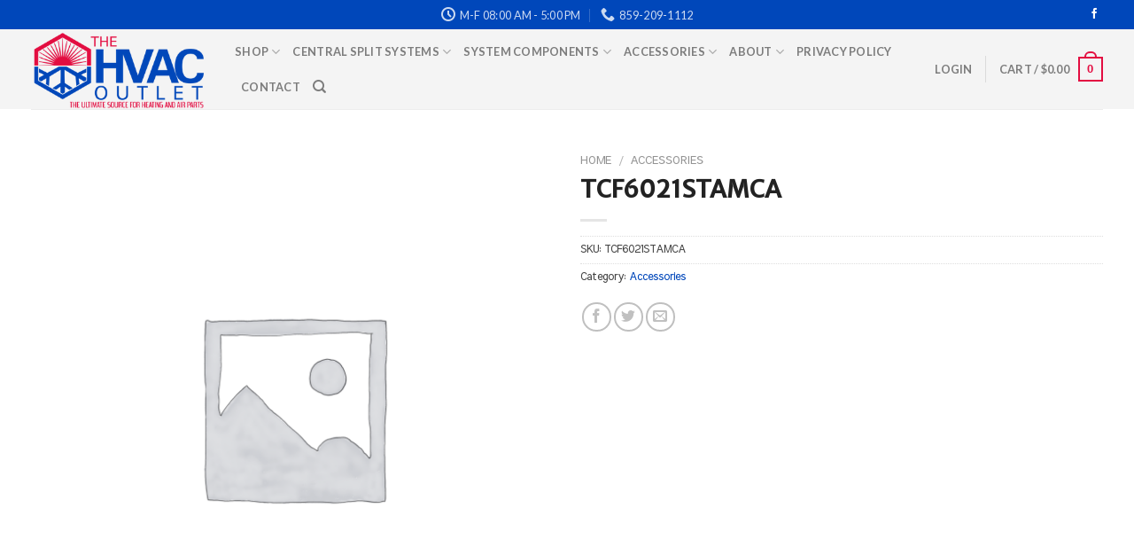

--- FILE ---
content_type: text/css
request_url: https://thehvacoutlet.com/wp-content/themes/flatsome-child/treefilter.css?ver=1.0.0
body_size: 359
content:
#solr_facets > ul li {
    list-style-type: none;
    position: relative;
}

#solr_facets > ul li ul {
    display: none;
}

#solr_facets > ul li.open > ul {
    display: block;
}

#solr_facets > ul li a {
    color: black;
    text-decoration: none;
}

#solr_facets > ul li a:before {
    height: 1em;
    padding:0 .1em;
    font-size: .8em;
    display: block;
    position: absolute;
    left: -1.3em;
    top: .2em;
}

#solr_facets > ul li > a:not(:last-child):before {
    content: '+';
}

#solr_facets > ul li.open > a:not(:last-child):before {
    content: '-';
}
